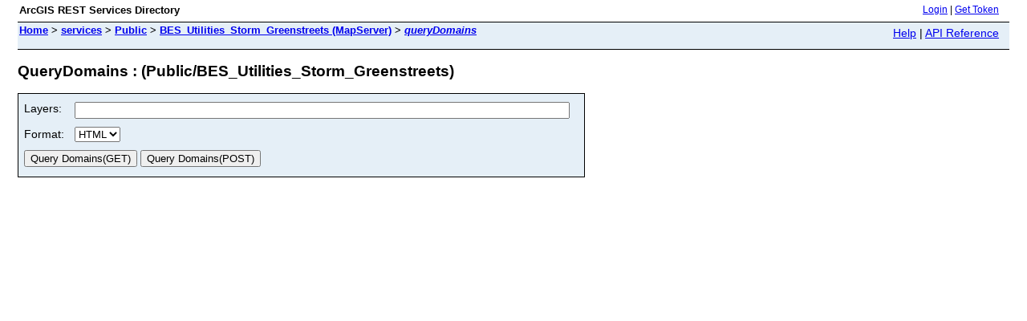

--- FILE ---
content_type: text/html;charset=utf-8
request_url: https://www.portlandmaps.com/arcgis/rest/services/Public/BES_Utilities_Storm_Greenstreets/MapServer/queryDomains
body_size: 303
content:
<html lang="en">
<head>
<title>QueryDomains : (Public/BES_Utilities_Storm_Greenstreets)</title>
<link href="/arcgis/rest/static/main.css" rel="stylesheet" type="text/css"/>
</head>
<body>
<table width="100%" class="userTable">
<tr>
<td class="titlecell">
ArcGIS REST Services Directory
</td>
<td align="right">
<a href="https://www.portlandmaps.com/arcgis/rest/login">Login</a>
| <a href="https://www.portlandmaps.com/arcgis/tokens/">Get Token</a>
</td>
</tr>
</table>
<table width="100%" class="navTable">
<tr valign="top">
<td class="breadcrumbs">
<a href="/arcgis/rest/services">Home</a>
&gt; <a href="/arcgis/rest/services">services</a>
&gt; <a href="/arcgis/rest/services/Public">Public</a>
&gt; <a href="/arcgis/rest/services/Public/BES_Utilities_Storm_Greenstreets/MapServer">BES_Utilities_Storm_Greenstreets (MapServer)</a>
&gt; <a href="/arcgis/rest/services/Public/BES_Utilities_Storm_Greenstreets/MapServer/queryDomains"><i>queryDomains</i></a>
</td>
<td align="right">
<a href="https://www.portlandmaps.com/arcgis/sdk/rest/02ss/02ss00000057000000.htm" target="_blank">Help</a> | <a href="https://www.portlandmaps.com/arcgis/rest/services/Public/BES_Utilities_Storm_Greenstreets/MapServer/queryDomains?f=help" target="_blank">API Reference</a>
</td>
</tr>
</table><h2>QueryDomains : (Public/BES_Utilities_Storm_Greenstreets)</h2>
<div class="rbody">
<div style="color:#ff6666"> </div><form name="sdform" action="/arcgis/rest/services/Public/BES_Utilities_Storm_Greenstreets/MapServer/queryDomains">
<table class="formTable">
<tr valign="top">
<td><label for="layers">Layers:</label></td>
<td><input type="text" id="layers" name="layers" value="" size="75" /></td>
</tr>
<tr>
<td><label for="f">Format:</label></td>
<td>
<select id="f" name="f">
<option value="html">HTML</option>
<option value="pjson">JSON</option>
</select>
</td>
</tr>
<tr>
<td colspan="2" align="left">
<input type="submit" value="Query Domains(GET)" />
<input type="submit" onclick="this.form.method = 'post';" value="Query Domains(POST)" />
</td>
</tr>
</table>
</form>
</div>
<br/><br/>
</body>
</html>
